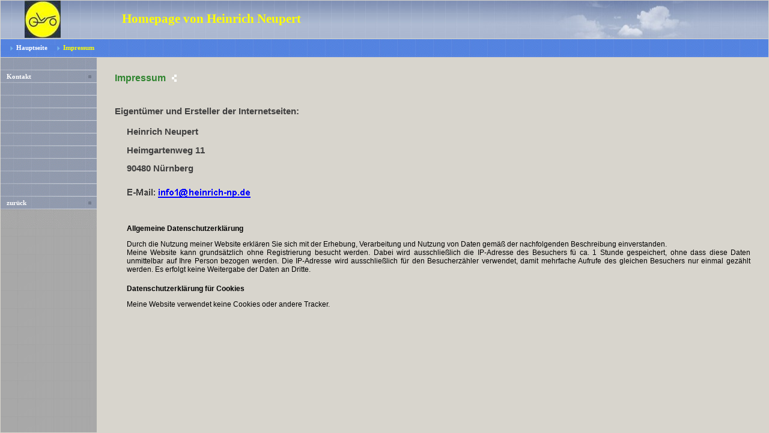

--- FILE ---
content_type: text/html; charset=UTF-8
request_url: https://www.heinrich-np.de/impressum.php
body_size: 2328
content:
<html>
<head>
<meta http-equiv="Content-Type" content="text/html; charset=UTF-8">
<title>Homepage von Heinrich Neupert - Impressum</title>
<meta name="DESCRIPTION" content="Impressum der Homepage von Heinrich Neupert">
<meta name="KEYWORDS" content="Impressum">
<meta http-equiv="expires" content="36000">
<link REL="SHORTCUT ICON" HREF="http://www.heinrich-np.de/liegerad.ico">
<link href="css/styles.css" rel="stylesheet" type="text/css">
</head>

<BODY MARGINHEIGHT="0" MARGINWIDTH="0" TOPMARGIN="0" RIGHTMARGIN="0" BOTTOMMARGIN="0" LEFTMARGIN="0" bgcolor="#D8D5CD">

<table border="0" cellpadding="0" cellspacing="1" style="height:100%;width:100%;">

 <!-- Kopfzeile -->
 <tr><td height="63" style="background-image: url('images/header_bg2.jpg');background-position:left;background-repeat: repeat-x;">
     <table width="100%" height="63" border="0" cellpadding="0" cellspacing="0">
        <tr><td style="background-image: url('images/header2.jpg'); background-position: right; background-repeat: no-repeat;">
            <table width="500" cellpadding="0" cellspacing="0">
               <tr><td width="40"></td>
                   <td width="60" align="center" valign="middle"><img src="images/logo.gif" border="0" alt="Logo"></td>
			       <td height="25" align="right" valign="middle" style="font-family:Tahoma; font-weight:bold; font-size:16pt; color:#FFFF00">Homepage von Heinrich Neupert</td>
               </tr>
            </table>
          </td>
        </tr>
     </table>
 </td></tr>

 <!-- Hauptmenu -->
 <tr><td height="30" style="background-image: url('images/menu_bg.gif');background-position:left;background-repeat: repeat;">
     <table border="0" cellspacing="0" cellpadding="0">
      <tr><td align="left" style="background-image: url('images/bullet.gif');background-position:center;background-repeat: no-repeat">
              <div style="height:5px;width:26px;"></div></td>
          <td align="left" class="menutable"><a href="index.php" class="menu">Hauptseite</a></td>
          <td align="left" style="background-image: url('images/bullet.gif');background-position:center;background-repeat: no-repeat">
               <div style="height:5px;width:26px;"></div></td>
          <td align="left" class="menutable"><span class="menua">Impressum</span></td>
      </tr>
     </table>
 </td></tr>

 <!-- Rumpf -->
 <tr><td style="height:100%;width:100%;">
     <table border="0" cellspacing="0" cellpadding="0" style="height:100%;width:100%;">
      <tr>
	  <td width="160">
         <!-- Untermenu -->
         <table border="0" cellspacing="0" cellpadding="0" style="height:100%;width:160;background-image: url('images/submenu_botbg2.gif');background-position:left;background-repeat: repeat-y;">
            <tr><td valign="top" style="background-image: url('images/submenu_bottom2.gif');background-position:left top;background-repeat: no-repeat;">
			    <table width="100%" border="0" cellspacing="0" cellpadding="0">

			       <!-- Untermenu leer Reserve -->
				   <tr><td style="background-image: url('images/submenu_bg.gif');background-position:left;background-repeat: repeat-y;">
				 	   <table border="0" cellspacing="0" cellpadding="0" style="height:100%;width:100%;background-image: url('images/submenu_bullet.gif');background-position:right bottom;background-repeat: no-repeat;">
		 			      <tr><td width="10"><div style="height:0px;width:10px;"></div></td>
					          <td width="197" valign="middle" class="submenutable">
								   <p class="submenu">&nbsp;</p></td>
					  		  <td width="20" style="padding-left:12px"></td>
						  </tr>
					   </table>
				   </td></tr>

			       <!-- Untermenu Kontakt -->
				   <tr><td style="background-image: url('images/submenu_bg.gif');background-position:left;background-repeat: repeat-y;">
				 	   <table border="0" cellspacing="0" cellpadding="0" style="height:100%;width:100%;background-image: url('images/submenu_bullet.gif');background-position:right bottom;background-repeat: no-repeat;">
		 			      <tr><td width="10"><div style="height:0px;width:10px;"></div></td>
					          <td width="197" valign="middle" class="submenutable">
								   <a href="kontakt.php" class="submenu">Kontakt</a></td>
					  		  <td width="20" style="padding-left:12px">
							 	   <img src="images/submenu_bullet1.gif"></td>
						  </tr>
					   </table>
				   </td></tr>

			       <!-- Untermenu leer Reserve -->
				   <tr><td style="background-image: url('images/submenu_bg.gif');background-position:left;background-repeat: repeat-y;">
				 	   <table border="0" cellspacing="0" cellpadding="0" style="height:100%;width:100%;background-image: url('images/submenu_bullet.gif');background-position:right bottom;background-repeat: no-repeat;">
		 			      <tr><td width="10"><div style="height:0px;width:10px;"></div></td>
					          <td width="197" valign="middle" class="submenutable">
								   <p class="submenu">&nbsp;</p></td>
					  		  <td width="20" style="padding-left:12px"></td>
						  </tr>
					   </table>
				   </td></tr>

			       <!-- Untermenu leer Reserve -->
				   <tr><td style="background-image: url('images/submenu_bg.gif');background-position:left;background-repeat: repeat-y;">
				 	   <table border="0" cellspacing="0" cellpadding="0" style="height:100%;width:100%;background-image: url('images/submenu_bullet.gif');background-position:right bottom;background-repeat: no-repeat;">
		 			      <tr><td width="10"><div style="height:0px;width:10px;"></div></td>
					          <td width="197" valign="middle" class="submenutable">
								   <p class="submenu">&nbsp;</p></td>
					  		  <td width="20" style="padding-left:12px"></td>
						  </tr>
					   </table>
				   </td></tr>

			       <!-- Untermenu leer Reserve -->
				   <tr><td style="background-image: url('images/submenu_bg.gif');background-position:left;background-repeat: repeat-y;">
				 	   <table border="0" cellspacing="0" cellpadding="0" style="height:100%;width:100%;background-image: url('images/submenu_bullet.gif');background-position:right bottom;background-repeat: no-repeat;">
		 			      <tr><td width="10"><div style="height:0px;width:10px;"></div></td>
					          <td width="197" valign="middle" class="submenutable">
								   <p class="submenu">&nbsp;</p></td>
					  		  <td width="20" style="padding-left:12px"></td>
						  </tr>
					   </table>
				   </td></tr>

			       <!-- Untermenu leer Reserve -->
				   <tr><td style="background-image: url('images/submenu_bg.gif');background-position:left;background-repeat: repeat-y;">
				 	   <table border="0" cellspacing="0" cellpadding="0" style="height:100%;width:100%;background-image: url('images/submenu_bullet.gif');background-position:right bottom;background-repeat: no-repeat;">
		 			      <tr><td width="10"><div style="height:0px;width:10px;"></div></td>
					          <td width="197" valign="middle" class="submenutable">
								   <p class="submenu">&nbsp;</p></td>
					  		  <td width="20" style="padding-left:12px"></td>
						  </tr>
					   </table>
				   </td></tr>

			       <!-- Untermenu leer Reserve -->
				   <tr><td style="background-image: url('images/submenu_bg.gif');background-position:left;background-repeat: repeat-y;">
				 	   <table border="0" cellspacing="0" cellpadding="0" style="height:100%;width:100%;background-image: url('images/submenu_bullet.gif');background-position:right bottom;background-repeat: no-repeat;">
		 			      <tr><td width="10"><div style="height:0px;width:10px;"></div></td>
					          <td width="197" valign="middle" class="submenutable">
								   <p class="submenu">&nbsp;</p></td>
					  		  <td width="20" style="padding-left:12px"></td>
						  </tr>
					   </table>
				   </td></tr>

			       <!-- Untermenu leer Reserve -->
				   <tr><td style="background-image: url('images/submenu_bg.gif');background-position:left;background-repeat: repeat-y;">
				 	   <table border="0" cellspacing="0" cellpadding="0" style="height:100%;width:100%;background-image: url('images/submenu_bullet.gif');background-position:right bottom;background-repeat: no-repeat;">
		 			      <tr><td width="10"><div style="height:0px;width:10px;"></div></td>
					          <td width="197" valign="middle" class="submenutable">
								   <p class="submenu">&nbsp;</p></td>
					  		  <td width="20" style="padding-left:12px"></td>
						  </tr>
					   </table>
				   </td></tr>

			       <!-- Untermenu leer Reserve -->
				   <tr><td style="background-image: url('images/submenu_bg.gif');background-position:left;background-repeat: repeat-y;">
				 	   <table border="0" cellspacing="0" cellpadding="0" style="height:100%;width:100%;background-image: url('images/submenu_bullet.gif');background-position:right bottom;background-repeat: no-repeat;">
		 			      <tr><td width="10"><div style="height:0px;width:10px;"></div></td>
					          <td width="197" valign="middle" class="submenutable">
								   <p class="submenu">&nbsp;</p></td>
					  		  <td width="20" style="padding-left:12px"></td>
						  </tr>
					   </table>
				   </td></tr>

			       <!-- Untermenu leer Reserve -->
				   <tr><td style="background-image: url('images/submenu_bg.gif');background-position:left;background-repeat: repeat-y;">
				 	   <table border="0" cellspacing="0" cellpadding="0" style="height:100%;width:100%;background-image: url('images/submenu_bullet.gif');background-position:right bottom;background-repeat: no-repeat;">
		 			      <tr><td width="10"><div style="height:0px;width:10px;"></div></td>
					          <td width="197" valign="middle" class="submenutable">
								   <p class="submenu">&nbsp;</p></td>
					  		  <td width="20" style="padding-left:12px"></td>
						  </tr>
					   </table>
				   </td></tr>

			       <!-- Untermenu leer Reserve -->
				   <tr><td style="background-image: url('images/submenu_bg.gif');background-position:left;background-repeat: repeat-y;">
				 	   <table border="0" cellspacing="0" cellpadding="0" style="height:100%;width:100%;background-image: url('images/submenu_bullet.gif');background-position:right bottom;background-repeat: no-repeat;">
		 			      <tr><td width="10"><div style="height:0px;width:10px;"></div></td>
					          <td width="197" valign="middle" class="submenutable">
								   <p class="submenu">&nbsp;</p></td>
					  		  <td width="20" style="padding-left:12px"></td>
						  </tr>
					   </table>
				   </td></tr>

			       <!-- Untermenu zurueck -->
				   <tr><td style="background-image: url('images/submenu_bg.gif');background-position:left;background-repeat: repeat-y;">
				 	   <table border="0" cellspacing="0" cellpadding="0" style="height:100%;width:100%;background-image: url('images/submenu_bullet.gif');background-position:right bottom;background-repeat: no-repeat;">
		 			      <tr><td width="10"><div style="height:0px;width:10px;"></div></td>
					          <td width="197" valign="middle" class="submenutable">
								   <a href="index.php" class="submenu">zur&uuml;ck</a></td>
					  		  <td width="20" style="padding-left:12px">
							 	   <img src="images/submenu_bullet1.gif"></td>
						  </tr>
					   </table>
				   </td></tr>

				</table>
			</td></tr>
		 </table>
	  </td>
	  <td valign="top">

         <!-- Seiteninformation -->
	     <table border="0" cellspacing="0" cellpadding="0" style="width:100%;height:100%;">
		     <tr><td align="left" valign="top" class="pageContent_table">

		         <!-- �berschrift -->
			     <table cellpadding="0" cellspacing="0" border="0">
				     <tr><td class="text-header">Impressum</td>
					     <td align="left" class="text-header" style="padding-left:10px;"><img src="images/txtheader_bullet.bmp"></td>
				    </tr>
				 </table>
				 <div style="height:20px;"></div>

		         <!-- Inhalt -->
				 <table border="0" cellspacing="0" cellpadding="0" width="100%">
				    <tr><td><div style="width:20px;">&nbsp;</div></td>
					    <td class="pageContent" name="SB_stretch" valign="top">&nbsp;
                    </td></tr>
				    <tr><td colspan=2>
                          <p class="text-impress">Eigent&uuml;mer und Ersteller der Internetseiten:</p>
                    </td></tr>
				    <tr><td>&nbsp;</td>
					    <td><div style="height:15px;"></div>
                    </td></tr>
				    <tr><td>&nbsp</td>
					    <td class="pageContent" name="SB_stretch" width="100%" valign="top">
                          <p class="text-impress">Heinrich Neupert</p>
                          <p class="text-impress">Heimgartenweg 11</p>
                          <p class="text-impress">90480 N&uuml;rnberg</p>
                    </td></tr>
				    <tr><td>&nbsp;</td>
					    <td><div style="height:15px;"></div>
                    </td></tr>
				    <tr><td>&nbsp;</td>
					<td>
					  <table border="0" cellspacing="0" cellpadding="0"><tr>
					    <td align="left" valign="top"><a href="kontakt.php"><img src="images/EMailImpress1.png" border="0" alt="E-Mail"></a></td>
					    <td align="left" valign="top"><a href="kontakt.php"><img src="images/EMailImpress2.png" border="0" alt="E-Mail"></a></td>
					  </tr></table>
                    </td></tr>

				    <tr><td>&nbsp;</td>
					    <td><div style="height:35px;"></div>
                    </td></tr>
					
					<tr><td>&nbsp;</td>
					<td class="pageContent">
						<p><strong>Allgemeine Datenschutzerkl&auml;rung</strong></p>
						<p>Durch die Nutzung meiner Website erkl&auml;ren Sie sich mit der Erhebung, Verarbeitung und Nutzung von Daten gem&auml;&szlig; der nachfolgenden Beschreibung einverstanden.<br>
						Meine Website kann grunds&auml;tzlich ohne Registrierung besucht werden. Dabei wird ausschlie&szlig;lich die IP-Adresse des Besuchers f&uuml; ca. 1 Stunde gespeichert, ohne dass diese Daten unmittelbar auf Ihre Person bezogen werden. Die IP-Adresse wird ausschlie&szlig;lich f&uuml;r den Besucherz&auml;hler verwendet, damit mehrfache Aufrufe des gleichen Besuchers nur einmal gez&auml;hlt werden.
						Es erfolgt keine Weitergabe der Daten an Dritte.</p>
					</td></tr>
					<tr><td>&nbsp;</td>
							<td><div style="height:10px;"></div>
					</td></tr>
					<tr><td>&nbsp;</td>
					<td class="pageContent">
						<p><strong>Datenschutzerkl&auml;rung f&uuml;r Cookies</strong></p>
						<p>Meine Website verwendet keine Cookies oder andere Tracker.</p>
					</td></tr>					
					
				 </table>				 
             </td></tr>
	      </table>
        </td></tr>
	  </table>
 </td></tr>
</table>
</body></html>


--- FILE ---
content_type: text/css
request_url: https://www.heinrich-np.de/css/styles.css
body_size: 6202
content:
/* content CSS Main*/
.kontaktFeld {
	color: #000000;
	font-size: 10pt;
	font-family: Arial;
	font-weight: bold;
}
.kontaktFehler {
	color: #FF0000;
	font-size: 10pt;
	font-family: Arial;
	font-weight: bold;
}
.kontaktMeldung {
	color: #000000;
	font-size: 12pt;
	font-family: Arial;
	font-weight: bold;
}
.text-header {
	font-size: 12pt;
	font-family: Arial;
	/* color: #8FB641; */
	color: #308530;
	font-weight: bold;
}
.textHeadline {
	font-size: 12pt;
	font-family: Arial;
	color: #000000;
	text-decoration: none;
	font-weight: bold;
}
.text-impress {
	font-size: 11pt;
	font-family: Arial;
	color: #404040;
	font-weight: bold;
}
.text-impress9 {
	font-size: 9pt;
	font-family: Arial;
	color: #404040;
	font-weight: bold;
}
.cn-normal10 {
	font-size: 10pt;
	font-family: Arial,Verdana,Tahoma;
	color: #000000;
	text-align: left;
}
.cn-normal10center {
	font-size: 10pt;
	font-family: Arial,Verdana,Tahoma;
	color: #000000;
	text-align: center;
}
.cn-bold10 {
	font-size: 10pt;
	font-family: Arial,Verdana,Tahoma;
	color: #000000;
	font-weight: bold;
	text-align: left;
}
.cn-bold10center {
	font-size: 10pt;
	font-family: Arial,Verdana,Tahoma;
	color: #000000;
	font-weight: bold;
	text-align: center;
}
.cn-bold11 {
	font-size: 11pt;
	font-family: Arial,Verdana,Tahoma;
	color: #000000;
	font-weight: bold;
	text-align: left;
}
.cn-normal11 {
	font-size: 11pt;
	font-family: Arial,Verdana,Tahoma;
	color: #000000;
	text-align: left;
}
.cn-bold13 {
	font-size: 13pt;
	font-family: Arial,Verdana,Tahoma;
	color: #000000;
	font-weight: bold;
	text-align: left;
}
.link_impress {
	font-size: 11pt;
	font-family: Arial;
	color: #0000FF;
	text-decoration: underline;
	font-weight: bold;
}
.linkContent {
	color: #0000FF;
	font-size: 9pt;
	font-family: Arial,Verdana,Tahoma;
	text-decoration: underline;
	text-align: left;
}
.anzahl {
	font-size: 11pt;
	font-family: Arial;
	color: #3030FF;
	text-decoration: none;
	font-weight: bold;
}
.anzahl9 {
	font-size: 9pt;
	font-family: Arial;
	color: #3030FF;
	text-decoration: none;
	font-weight: bold;
}
.sol9 {
	font-size: 9pt;
	font-family: Arial,Verdana,Tahoma;
	color: #3030DF;
	text-decoration: none;
	font-weight: bold;
}
.icon
{
	padding-right: 0px;
	padding-left: 0px;
	padding-bottom: 7px;
}
.iconleft
{
	padding-right: 8px;
}
.iconfoot
{
	padding-right: 0px;
	padding-left: 5px;
}
.pathway {
	color: #FFFFFF;
	font-size: 14pt;
	font-family: Tahoma;
	font-weight:bold;
}
.textStandard {
	color: #000000;
	font-size: 10pt;
	font-family: Arial,Verdana,Tahoma;
	text-align: left;
	line-height: 1.4em;
}
.pageContentLeft {
	color: #000000;
	font-size: 9pt;
	font-family: Arial,Verdana,Tahoma;
	text-align: left;
	line-height: 1.4em;
}
.pageContent {
	color: #000000;
	font-size: 9pt;
	font-family: Arial,Verdana,Tahoma;
	text-align: justify;
}
.pageContentCenter {
	color: #000000;
	font-size: 9pt;
	font-family: Arial,Verdana,Tahoma;
	text-align: center;
}
.pageContent_table {
	padding-left: 30px;
	padding-top: 25px;
	padding-bottom: 25px;
	padding-right: 30px;
}
.pageContent a { 
    font-size: 10pt;
	color: #767676;
	font-family: Arial,Verdana,Tahoma;
	}
.bildHeader {
	color: #0000FF;
	font-size: 9pt;
	font-family: Arial,Verdana,Tahoma;
	text-decoration: none;
	text-align: left;
}
/* top elements */
.company {
	font-size: 12pt;
	font-family: Tahoma;
	color:#FFFFFF;
	font-weight:bold;
}
.slogan {
	font-size: 11pt;
	font-family: Tahoma;
	color: #fefefe;
}
.slogantable {
	padding-right: 25px;
}
.copyright {
	color: #242720;
	font-size: 8pt;
	font-family: Tahoma;
	padding-right: 10px;
	padding-bottom: 0px;
	padding-left: 10px;
	padding-top: 0px;
}
.logo{
	font-size: 8pt;
	padding-right: 10px;
	padding-left: 10px;
	font-family: Arial;
	color: #000099;
	font-weight: bold;
}
.logoword{
	font-size: 18pt;
	padding-right: 4px;
	padding-left: 4px;
	font-weight: bold;
	color: #FFFFFF;
	font-family: Arial;
}
.logowordtop{
	font-size: 14pt;
	padding-right: 4px;
	padding-left: 4px;
	font-weight: normal;
	color: #FFFFFF;
	font-family: Arial;
}
.besuchHead {
	font-size: 10pt;
	font-family: Tahoma;
	color: #FFFFFF;
	text-decoration: none;
}
.besuchZahl {
	font-size: 10pt;
	font-family: Tahoma;
	color: #FFFF00;
	text-decoration: none;
}
.tableVisGrau {
    border-width: 1px;
	border-style: solid;
	border-color:#AAAAAA;
	background-color:#E3E0D4;
/*	background-color:#CDC9BE; */
}
.geozahl {
	font-size: 16pt;
	padding-right: 4px;
	padding-left: 4px;
	font-weight: bold;
	color: #3030FF;
	font-family: Tahoma;
}
.geozahlgold {
	font-size: 16pt;
	padding-right: 4px;
	padding-left: 4px;
	font-weight: bold;
	color: #B38621;
	font-family: Tahoma;
}
.geohead {
	font-size: 10pt;
	color: #3030FF;
	font-weight: bold;
	font-family: Arial,Verdana,Tahoma;
}
.geotext {
	font-size: 10pt;
	color: #000000;
	font-family: Arial,Verdana,Tahoma;
}
.geoinout {
	font-size: 10pt;
	font-family: Arial,Verdana,Tahoma;
	color: #308530;
	font-weight: normal;
}
/*main menu*/
.menu {
	font-size: 8pt;
	font-family: Tahoma;
	color: #FFFFFF;
	text-decoration: none;
	padding-bottom: 0px;
	padding-top: 0px;
	font-weight: bold;
}
.menua {
	font-size: 8pt;
	font-family: Tahoma;
	color: #FFFF00;
	text-decoration: none;
	padding-bottom: 0px;
	padding-top: 0px;
	font-weight: bold;
}
.menutable{
	padding-left: 0px;
	padding-right: 0px;
	padding-bottom: 4px;
	padding-top: 4px;
}
/*submenu*/
.submenutable{
	padding-left: 0px;
	padding-top: 5px;
	padding-bottom: 5px;
	padding-right: 0px;
}
.submenua {
	font-size: 8pt;
	color: #FFFFFF;
	font-family: Tahoma;
	text-decoration: underline;
	font-weight: bold;
}
.submenu {
	font-size: 8pt;
	color: #FFFFFF;
	font-family: Tahoma;
	font-weight: bold;
	text-decoration: none;
}
.submenuGray {
	font-size: 8pt;
	color: #555555;
	font-family: Tahoma;
	font-weight: bold;
	text-decoration: none;
}
.submenu-bg {
	background-color: #848684;
}

.bmenu {
	font-size: 8pt;
	font-family: Tahoma;
	color: #FFFFFF;
	text-decoration:none;
	font-weight: bold;
}
.bmenua {
	font-size: 8pt;
	font-family: Tahoma;
	color: #FFFFFF;
	text-decoration:underline;
	font-weight: bold;
}
.menuline {
	color: #D6D6D6;
	text-decoration: none;
	background-color: #D6D6D6;
	width: 1px;
	background-repeat: repeat-y;
	background-position: center top;
}
.menu-hr { background-color: #FFFFFF; }

/* In print.css belegt */
.dont_print{ }

